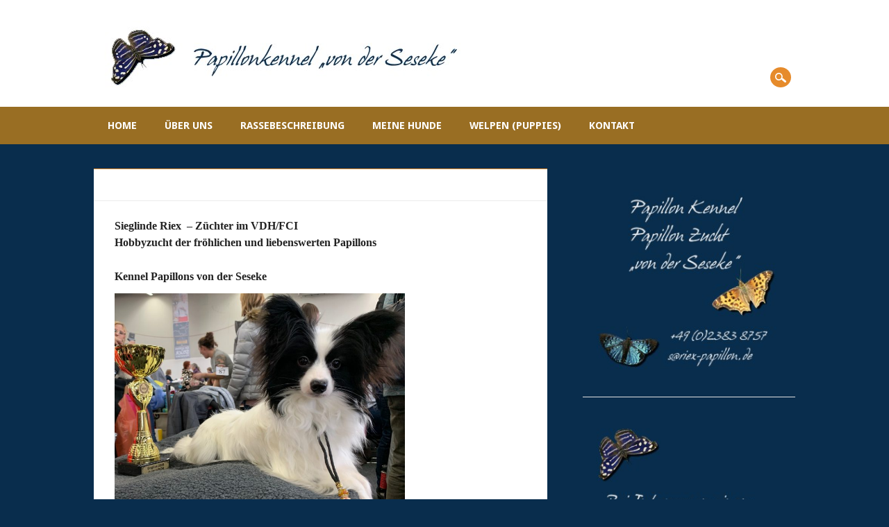

--- FILE ---
content_type: text/html; charset=UTF-8
request_url: http://www.riex-papillon.de/?page_id=26
body_size: 13304
content:
<!DOCTYPE html>
<html lang="de" class="no-js">
<head>
<meta charset="UTF-8" />
<meta name="viewport" content="width=device-width, initial-scale=1" />
<title>Papillonkennel „von der Seseke“ | Impressum &#8211; Datenschutz</title>
<link rel="profile" href="http://gmpg.org/xfn/11" />
<link rel="pingback" href="http://www.riex-papillon.de/xmlrpc.php" />

<meta name='robots' content='max-image-preview:large' />
<link rel='dns-prefetch' href='//www.riex-papillon.de' />
<link rel="alternate" type="application/rss+xml" title="Papillonkennel „von der Seseke“ &raquo; Feed" href="http://www.riex-papillon.de/?feed=rss2" />
<link rel="alternate" type="application/rss+xml" title="Papillonkennel „von der Seseke“ &raquo; Kommentar-Feed" href="http://www.riex-papillon.de/?feed=comments-rss2" />
<link rel="alternate" type="application/rss+xml" title="Papillonkennel „von der Seseke“ &raquo; Impressum &#8211; Datenschutz-Kommentar-Feed" href="http://www.riex-papillon.de/?feed=rss2&#038;page_id=26" />
<link rel="alternate" title="oEmbed (JSON)" type="application/json+oembed" href="http://www.riex-papillon.de/index.php?rest_route=%2Foembed%2F1.0%2Fembed&#038;url=http%3A%2F%2Fwww.riex-papillon.de%2F%3Fpage_id%3D26" />
<link rel="alternate" title="oEmbed (XML)" type="text/xml+oembed" href="http://www.riex-papillon.de/index.php?rest_route=%2Foembed%2F1.0%2Fembed&#038;url=http%3A%2F%2Fwww.riex-papillon.de%2F%3Fpage_id%3D26&#038;format=xml" />
<style id='wp-img-auto-sizes-contain-inline-css' type='text/css'>
img:is([sizes=auto i],[sizes^="auto," i]){contain-intrinsic-size:3000px 1500px}
/*# sourceURL=wp-img-auto-sizes-contain-inline-css */
</style>
<style id='wp-emoji-styles-inline-css' type='text/css'>

	img.wp-smiley, img.emoji {
		display: inline !important;
		border: none !important;
		box-shadow: none !important;
		height: 1em !important;
		width: 1em !important;
		margin: 0 0.07em !important;
		vertical-align: -0.1em !important;
		background: none !important;
		padding: 0 !important;
	}
/*# sourceURL=wp-emoji-styles-inline-css */
</style>
<style id='wp-block-library-inline-css' type='text/css'>
:root{--wp-block-synced-color:#7a00df;--wp-block-synced-color--rgb:122,0,223;--wp-bound-block-color:var(--wp-block-synced-color);--wp-editor-canvas-background:#ddd;--wp-admin-theme-color:#007cba;--wp-admin-theme-color--rgb:0,124,186;--wp-admin-theme-color-darker-10:#006ba1;--wp-admin-theme-color-darker-10--rgb:0,107,160.5;--wp-admin-theme-color-darker-20:#005a87;--wp-admin-theme-color-darker-20--rgb:0,90,135;--wp-admin-border-width-focus:2px}@media (min-resolution:192dpi){:root{--wp-admin-border-width-focus:1.5px}}.wp-element-button{cursor:pointer}:root .has-very-light-gray-background-color{background-color:#eee}:root .has-very-dark-gray-background-color{background-color:#313131}:root .has-very-light-gray-color{color:#eee}:root .has-very-dark-gray-color{color:#313131}:root .has-vivid-green-cyan-to-vivid-cyan-blue-gradient-background{background:linear-gradient(135deg,#00d084,#0693e3)}:root .has-purple-crush-gradient-background{background:linear-gradient(135deg,#34e2e4,#4721fb 50%,#ab1dfe)}:root .has-hazy-dawn-gradient-background{background:linear-gradient(135deg,#faaca8,#dad0ec)}:root .has-subdued-olive-gradient-background{background:linear-gradient(135deg,#fafae1,#67a671)}:root .has-atomic-cream-gradient-background{background:linear-gradient(135deg,#fdd79a,#004a59)}:root .has-nightshade-gradient-background{background:linear-gradient(135deg,#330968,#31cdcf)}:root .has-midnight-gradient-background{background:linear-gradient(135deg,#020381,#2874fc)}:root{--wp--preset--font-size--normal:16px;--wp--preset--font-size--huge:42px}.has-regular-font-size{font-size:1em}.has-larger-font-size{font-size:2.625em}.has-normal-font-size{font-size:var(--wp--preset--font-size--normal)}.has-huge-font-size{font-size:var(--wp--preset--font-size--huge)}.has-text-align-center{text-align:center}.has-text-align-left{text-align:left}.has-text-align-right{text-align:right}.has-fit-text{white-space:nowrap!important}#end-resizable-editor-section{display:none}.aligncenter{clear:both}.items-justified-left{justify-content:flex-start}.items-justified-center{justify-content:center}.items-justified-right{justify-content:flex-end}.items-justified-space-between{justify-content:space-between}.screen-reader-text{border:0;clip-path:inset(50%);height:1px;margin:-1px;overflow:hidden;padding:0;position:absolute;width:1px;word-wrap:normal!important}.screen-reader-text:focus{background-color:#ddd;clip-path:none;color:#444;display:block;font-size:1em;height:auto;left:5px;line-height:normal;padding:15px 23px 14px;text-decoration:none;top:5px;width:auto;z-index:100000}html :where(.has-border-color){border-style:solid}html :where([style*=border-top-color]){border-top-style:solid}html :where([style*=border-right-color]){border-right-style:solid}html :where([style*=border-bottom-color]){border-bottom-style:solid}html :where([style*=border-left-color]){border-left-style:solid}html :where([style*=border-width]){border-style:solid}html :where([style*=border-top-width]){border-top-style:solid}html :where([style*=border-right-width]){border-right-style:solid}html :where([style*=border-bottom-width]){border-bottom-style:solid}html :where([style*=border-left-width]){border-left-style:solid}html :where(img[class*=wp-image-]){height:auto;max-width:100%}:where(figure){margin:0 0 1em}html :where(.is-position-sticky){--wp-admin--admin-bar--position-offset:var(--wp-admin--admin-bar--height,0px)}@media screen and (max-width:600px){html :where(.is-position-sticky){--wp-admin--admin-bar--position-offset:0px}}

/*# sourceURL=wp-block-library-inline-css */
</style><style id='wp-block-image-inline-css' type='text/css'>
.wp-block-image>a,.wp-block-image>figure>a{display:inline-block}.wp-block-image img{box-sizing:border-box;height:auto;max-width:100%;vertical-align:bottom}@media not (prefers-reduced-motion){.wp-block-image img.hide{visibility:hidden}.wp-block-image img.show{animation:show-content-image .4s}}.wp-block-image[style*=border-radius] img,.wp-block-image[style*=border-radius]>a{border-radius:inherit}.wp-block-image.has-custom-border img{box-sizing:border-box}.wp-block-image.aligncenter{text-align:center}.wp-block-image.alignfull>a,.wp-block-image.alignwide>a{width:100%}.wp-block-image.alignfull img,.wp-block-image.alignwide img{height:auto;width:100%}.wp-block-image .aligncenter,.wp-block-image .alignleft,.wp-block-image .alignright,.wp-block-image.aligncenter,.wp-block-image.alignleft,.wp-block-image.alignright{display:table}.wp-block-image .aligncenter>figcaption,.wp-block-image .alignleft>figcaption,.wp-block-image .alignright>figcaption,.wp-block-image.aligncenter>figcaption,.wp-block-image.alignleft>figcaption,.wp-block-image.alignright>figcaption{caption-side:bottom;display:table-caption}.wp-block-image .alignleft{float:left;margin:.5em 1em .5em 0}.wp-block-image .alignright{float:right;margin:.5em 0 .5em 1em}.wp-block-image .aligncenter{margin-left:auto;margin-right:auto}.wp-block-image :where(figcaption){margin-bottom:1em;margin-top:.5em}.wp-block-image.is-style-circle-mask img{border-radius:9999px}@supports ((-webkit-mask-image:none) or (mask-image:none)) or (-webkit-mask-image:none){.wp-block-image.is-style-circle-mask img{border-radius:0;-webkit-mask-image:url('data:image/svg+xml;utf8,<svg viewBox="0 0 100 100" xmlns="http://www.w3.org/2000/svg"><circle cx="50" cy="50" r="50"/></svg>');mask-image:url('data:image/svg+xml;utf8,<svg viewBox="0 0 100 100" xmlns="http://www.w3.org/2000/svg"><circle cx="50" cy="50" r="50"/></svg>');mask-mode:alpha;-webkit-mask-position:center;mask-position:center;-webkit-mask-repeat:no-repeat;mask-repeat:no-repeat;-webkit-mask-size:contain;mask-size:contain}}:root :where(.wp-block-image.is-style-rounded img,.wp-block-image .is-style-rounded img){border-radius:9999px}.wp-block-image figure{margin:0}.wp-lightbox-container{display:flex;flex-direction:column;position:relative}.wp-lightbox-container img{cursor:zoom-in}.wp-lightbox-container img:hover+button{opacity:1}.wp-lightbox-container button{align-items:center;backdrop-filter:blur(16px) saturate(180%);background-color:#5a5a5a40;border:none;border-radius:4px;cursor:zoom-in;display:flex;height:20px;justify-content:center;opacity:0;padding:0;position:absolute;right:16px;text-align:center;top:16px;width:20px;z-index:100}@media not (prefers-reduced-motion){.wp-lightbox-container button{transition:opacity .2s ease}}.wp-lightbox-container button:focus-visible{outline:3px auto #5a5a5a40;outline:3px auto -webkit-focus-ring-color;outline-offset:3px}.wp-lightbox-container button:hover{cursor:pointer;opacity:1}.wp-lightbox-container button:focus{opacity:1}.wp-lightbox-container button:focus,.wp-lightbox-container button:hover,.wp-lightbox-container button:not(:hover):not(:active):not(.has-background){background-color:#5a5a5a40;border:none}.wp-lightbox-overlay{box-sizing:border-box;cursor:zoom-out;height:100vh;left:0;overflow:hidden;position:fixed;top:0;visibility:hidden;width:100%;z-index:100000}.wp-lightbox-overlay .close-button{align-items:center;cursor:pointer;display:flex;justify-content:center;min-height:40px;min-width:40px;padding:0;position:absolute;right:calc(env(safe-area-inset-right) + 16px);top:calc(env(safe-area-inset-top) + 16px);z-index:5000000}.wp-lightbox-overlay .close-button:focus,.wp-lightbox-overlay .close-button:hover,.wp-lightbox-overlay .close-button:not(:hover):not(:active):not(.has-background){background:none;border:none}.wp-lightbox-overlay .lightbox-image-container{height:var(--wp--lightbox-container-height);left:50%;overflow:hidden;position:absolute;top:50%;transform:translate(-50%,-50%);transform-origin:top left;width:var(--wp--lightbox-container-width);z-index:9999999999}.wp-lightbox-overlay .wp-block-image{align-items:center;box-sizing:border-box;display:flex;height:100%;justify-content:center;margin:0;position:relative;transform-origin:0 0;width:100%;z-index:3000000}.wp-lightbox-overlay .wp-block-image img{height:var(--wp--lightbox-image-height);min-height:var(--wp--lightbox-image-height);min-width:var(--wp--lightbox-image-width);width:var(--wp--lightbox-image-width)}.wp-lightbox-overlay .wp-block-image figcaption{display:none}.wp-lightbox-overlay button{background:none;border:none}.wp-lightbox-overlay .scrim{background-color:#fff;height:100%;opacity:.9;position:absolute;width:100%;z-index:2000000}.wp-lightbox-overlay.active{visibility:visible}@media not (prefers-reduced-motion){.wp-lightbox-overlay.active{animation:turn-on-visibility .25s both}.wp-lightbox-overlay.active img{animation:turn-on-visibility .35s both}.wp-lightbox-overlay.show-closing-animation:not(.active){animation:turn-off-visibility .35s both}.wp-lightbox-overlay.show-closing-animation:not(.active) img{animation:turn-off-visibility .25s both}.wp-lightbox-overlay.zoom.active{animation:none;opacity:1;visibility:visible}.wp-lightbox-overlay.zoom.active .lightbox-image-container{animation:lightbox-zoom-in .4s}.wp-lightbox-overlay.zoom.active .lightbox-image-container img{animation:none}.wp-lightbox-overlay.zoom.active .scrim{animation:turn-on-visibility .4s forwards}.wp-lightbox-overlay.zoom.show-closing-animation:not(.active){animation:none}.wp-lightbox-overlay.zoom.show-closing-animation:not(.active) .lightbox-image-container{animation:lightbox-zoom-out .4s}.wp-lightbox-overlay.zoom.show-closing-animation:not(.active) .lightbox-image-container img{animation:none}.wp-lightbox-overlay.zoom.show-closing-animation:not(.active) .scrim{animation:turn-off-visibility .4s forwards}}@keyframes show-content-image{0%{visibility:hidden}99%{visibility:hidden}to{visibility:visible}}@keyframes turn-on-visibility{0%{opacity:0}to{opacity:1}}@keyframes turn-off-visibility{0%{opacity:1;visibility:visible}99%{opacity:0;visibility:visible}to{opacity:0;visibility:hidden}}@keyframes lightbox-zoom-in{0%{transform:translate(calc((-100vw + var(--wp--lightbox-scrollbar-width))/2 + var(--wp--lightbox-initial-left-position)),calc(-50vh + var(--wp--lightbox-initial-top-position))) scale(var(--wp--lightbox-scale))}to{transform:translate(-50%,-50%) scale(1)}}@keyframes lightbox-zoom-out{0%{transform:translate(-50%,-50%) scale(1);visibility:visible}99%{visibility:visible}to{transform:translate(calc((-100vw + var(--wp--lightbox-scrollbar-width))/2 + var(--wp--lightbox-initial-left-position)),calc(-50vh + var(--wp--lightbox-initial-top-position))) scale(var(--wp--lightbox-scale));visibility:hidden}}
/*# sourceURL=http://www.riex-papillon.de/wp-includes/blocks/image/style.min.css */
</style>
<style id='global-styles-inline-css' type='text/css'>
:root{--wp--preset--aspect-ratio--square: 1;--wp--preset--aspect-ratio--4-3: 4/3;--wp--preset--aspect-ratio--3-4: 3/4;--wp--preset--aspect-ratio--3-2: 3/2;--wp--preset--aspect-ratio--2-3: 2/3;--wp--preset--aspect-ratio--16-9: 16/9;--wp--preset--aspect-ratio--9-16: 9/16;--wp--preset--color--black: #000000;--wp--preset--color--cyan-bluish-gray: #abb8c3;--wp--preset--color--white: #ffffff;--wp--preset--color--pale-pink: #f78da7;--wp--preset--color--vivid-red: #cf2e2e;--wp--preset--color--luminous-vivid-orange: #ff6900;--wp--preset--color--luminous-vivid-amber: #fcb900;--wp--preset--color--light-green-cyan: #7bdcb5;--wp--preset--color--vivid-green-cyan: #00d084;--wp--preset--color--pale-cyan-blue: #8ed1fc;--wp--preset--color--vivid-cyan-blue: #0693e3;--wp--preset--color--vivid-purple: #9b51e0;--wp--preset--gradient--vivid-cyan-blue-to-vivid-purple: linear-gradient(135deg,rgb(6,147,227) 0%,rgb(155,81,224) 100%);--wp--preset--gradient--light-green-cyan-to-vivid-green-cyan: linear-gradient(135deg,rgb(122,220,180) 0%,rgb(0,208,130) 100%);--wp--preset--gradient--luminous-vivid-amber-to-luminous-vivid-orange: linear-gradient(135deg,rgb(252,185,0) 0%,rgb(255,105,0) 100%);--wp--preset--gradient--luminous-vivid-orange-to-vivid-red: linear-gradient(135deg,rgb(255,105,0) 0%,rgb(207,46,46) 100%);--wp--preset--gradient--very-light-gray-to-cyan-bluish-gray: linear-gradient(135deg,rgb(238,238,238) 0%,rgb(169,184,195) 100%);--wp--preset--gradient--cool-to-warm-spectrum: linear-gradient(135deg,rgb(74,234,220) 0%,rgb(151,120,209) 20%,rgb(207,42,186) 40%,rgb(238,44,130) 60%,rgb(251,105,98) 80%,rgb(254,248,76) 100%);--wp--preset--gradient--blush-light-purple: linear-gradient(135deg,rgb(255,206,236) 0%,rgb(152,150,240) 100%);--wp--preset--gradient--blush-bordeaux: linear-gradient(135deg,rgb(254,205,165) 0%,rgb(254,45,45) 50%,rgb(107,0,62) 100%);--wp--preset--gradient--luminous-dusk: linear-gradient(135deg,rgb(255,203,112) 0%,rgb(199,81,192) 50%,rgb(65,88,208) 100%);--wp--preset--gradient--pale-ocean: linear-gradient(135deg,rgb(255,245,203) 0%,rgb(182,227,212) 50%,rgb(51,167,181) 100%);--wp--preset--gradient--electric-grass: linear-gradient(135deg,rgb(202,248,128) 0%,rgb(113,206,126) 100%);--wp--preset--gradient--midnight: linear-gradient(135deg,rgb(2,3,129) 0%,rgb(40,116,252) 100%);--wp--preset--font-size--small: 13px;--wp--preset--font-size--medium: 20px;--wp--preset--font-size--large: 36px;--wp--preset--font-size--x-large: 42px;--wp--preset--spacing--20: 0.44rem;--wp--preset--spacing--30: 0.67rem;--wp--preset--spacing--40: 1rem;--wp--preset--spacing--50: 1.5rem;--wp--preset--spacing--60: 2.25rem;--wp--preset--spacing--70: 3.38rem;--wp--preset--spacing--80: 5.06rem;--wp--preset--shadow--natural: 6px 6px 9px rgba(0, 0, 0, 0.2);--wp--preset--shadow--deep: 12px 12px 50px rgba(0, 0, 0, 0.4);--wp--preset--shadow--sharp: 6px 6px 0px rgba(0, 0, 0, 0.2);--wp--preset--shadow--outlined: 6px 6px 0px -3px rgb(255, 255, 255), 6px 6px rgb(0, 0, 0);--wp--preset--shadow--crisp: 6px 6px 0px rgb(0, 0, 0);}:where(.is-layout-flex){gap: 0.5em;}:where(.is-layout-grid){gap: 0.5em;}body .is-layout-flex{display: flex;}.is-layout-flex{flex-wrap: wrap;align-items: center;}.is-layout-flex > :is(*, div){margin: 0;}body .is-layout-grid{display: grid;}.is-layout-grid > :is(*, div){margin: 0;}:where(.wp-block-columns.is-layout-flex){gap: 2em;}:where(.wp-block-columns.is-layout-grid){gap: 2em;}:where(.wp-block-post-template.is-layout-flex){gap: 1.25em;}:where(.wp-block-post-template.is-layout-grid){gap: 1.25em;}.has-black-color{color: var(--wp--preset--color--black) !important;}.has-cyan-bluish-gray-color{color: var(--wp--preset--color--cyan-bluish-gray) !important;}.has-white-color{color: var(--wp--preset--color--white) !important;}.has-pale-pink-color{color: var(--wp--preset--color--pale-pink) !important;}.has-vivid-red-color{color: var(--wp--preset--color--vivid-red) !important;}.has-luminous-vivid-orange-color{color: var(--wp--preset--color--luminous-vivid-orange) !important;}.has-luminous-vivid-amber-color{color: var(--wp--preset--color--luminous-vivid-amber) !important;}.has-light-green-cyan-color{color: var(--wp--preset--color--light-green-cyan) !important;}.has-vivid-green-cyan-color{color: var(--wp--preset--color--vivid-green-cyan) !important;}.has-pale-cyan-blue-color{color: var(--wp--preset--color--pale-cyan-blue) !important;}.has-vivid-cyan-blue-color{color: var(--wp--preset--color--vivid-cyan-blue) !important;}.has-vivid-purple-color{color: var(--wp--preset--color--vivid-purple) !important;}.has-black-background-color{background-color: var(--wp--preset--color--black) !important;}.has-cyan-bluish-gray-background-color{background-color: var(--wp--preset--color--cyan-bluish-gray) !important;}.has-white-background-color{background-color: var(--wp--preset--color--white) !important;}.has-pale-pink-background-color{background-color: var(--wp--preset--color--pale-pink) !important;}.has-vivid-red-background-color{background-color: var(--wp--preset--color--vivid-red) !important;}.has-luminous-vivid-orange-background-color{background-color: var(--wp--preset--color--luminous-vivid-orange) !important;}.has-luminous-vivid-amber-background-color{background-color: var(--wp--preset--color--luminous-vivid-amber) !important;}.has-light-green-cyan-background-color{background-color: var(--wp--preset--color--light-green-cyan) !important;}.has-vivid-green-cyan-background-color{background-color: var(--wp--preset--color--vivid-green-cyan) !important;}.has-pale-cyan-blue-background-color{background-color: var(--wp--preset--color--pale-cyan-blue) !important;}.has-vivid-cyan-blue-background-color{background-color: var(--wp--preset--color--vivid-cyan-blue) !important;}.has-vivid-purple-background-color{background-color: var(--wp--preset--color--vivid-purple) !important;}.has-black-border-color{border-color: var(--wp--preset--color--black) !important;}.has-cyan-bluish-gray-border-color{border-color: var(--wp--preset--color--cyan-bluish-gray) !important;}.has-white-border-color{border-color: var(--wp--preset--color--white) !important;}.has-pale-pink-border-color{border-color: var(--wp--preset--color--pale-pink) !important;}.has-vivid-red-border-color{border-color: var(--wp--preset--color--vivid-red) !important;}.has-luminous-vivid-orange-border-color{border-color: var(--wp--preset--color--luminous-vivid-orange) !important;}.has-luminous-vivid-amber-border-color{border-color: var(--wp--preset--color--luminous-vivid-amber) !important;}.has-light-green-cyan-border-color{border-color: var(--wp--preset--color--light-green-cyan) !important;}.has-vivid-green-cyan-border-color{border-color: var(--wp--preset--color--vivid-green-cyan) !important;}.has-pale-cyan-blue-border-color{border-color: var(--wp--preset--color--pale-cyan-blue) !important;}.has-vivid-cyan-blue-border-color{border-color: var(--wp--preset--color--vivid-cyan-blue) !important;}.has-vivid-purple-border-color{border-color: var(--wp--preset--color--vivid-purple) !important;}.has-vivid-cyan-blue-to-vivid-purple-gradient-background{background: var(--wp--preset--gradient--vivid-cyan-blue-to-vivid-purple) !important;}.has-light-green-cyan-to-vivid-green-cyan-gradient-background{background: var(--wp--preset--gradient--light-green-cyan-to-vivid-green-cyan) !important;}.has-luminous-vivid-amber-to-luminous-vivid-orange-gradient-background{background: var(--wp--preset--gradient--luminous-vivid-amber-to-luminous-vivid-orange) !important;}.has-luminous-vivid-orange-to-vivid-red-gradient-background{background: var(--wp--preset--gradient--luminous-vivid-orange-to-vivid-red) !important;}.has-very-light-gray-to-cyan-bluish-gray-gradient-background{background: var(--wp--preset--gradient--very-light-gray-to-cyan-bluish-gray) !important;}.has-cool-to-warm-spectrum-gradient-background{background: var(--wp--preset--gradient--cool-to-warm-spectrum) !important;}.has-blush-light-purple-gradient-background{background: var(--wp--preset--gradient--blush-light-purple) !important;}.has-blush-bordeaux-gradient-background{background: var(--wp--preset--gradient--blush-bordeaux) !important;}.has-luminous-dusk-gradient-background{background: var(--wp--preset--gradient--luminous-dusk) !important;}.has-pale-ocean-gradient-background{background: var(--wp--preset--gradient--pale-ocean) !important;}.has-electric-grass-gradient-background{background: var(--wp--preset--gradient--electric-grass) !important;}.has-midnight-gradient-background{background: var(--wp--preset--gradient--midnight) !important;}.has-small-font-size{font-size: var(--wp--preset--font-size--small) !important;}.has-medium-font-size{font-size: var(--wp--preset--font-size--medium) !important;}.has-large-font-size{font-size: var(--wp--preset--font-size--large) !important;}.has-x-large-font-size{font-size: var(--wp--preset--font-size--x-large) !important;}
/*# sourceURL=global-styles-inline-css */
</style>

<style id='classic-theme-styles-inline-css' type='text/css'>
/*! This file is auto-generated */
.wp-block-button__link{color:#fff;background-color:#32373c;border-radius:9999px;box-shadow:none;text-decoration:none;padding:calc(.667em + 2px) calc(1.333em + 2px);font-size:1.125em}.wp-block-file__button{background:#32373c;color:#fff;text-decoration:none}
/*# sourceURL=/wp-includes/css/classic-themes.min.css */
</style>
<link rel='stylesheet' id='restaurateur_style-css' href='http://www.riex-papillon.de/wp-content/themes/restaurateur/style.css?ver=6.9' type='text/css' media='all' />
<script type="text/javascript" src="http://www.riex-papillon.de/wp-content/themes/restaurateur/library/js/modernizr-2.6.2.min.js?ver=2.6.2" id="modernizr-js"></script>
<script type="text/javascript" src="http://www.riex-papillon.de/wp-includes/js/jquery/jquery.min.js?ver=3.7.1" id="jquery-core-js"></script>
<script type="text/javascript" src="http://www.riex-papillon.de/wp-includes/js/jquery/jquery-migrate.min.js?ver=3.4.1" id="jquery-migrate-js"></script>
<script type="text/javascript" src="http://www.riex-papillon.de/wp-content/themes/restaurateur/library/js/jquery.cycle2.min.js?ver=6.9" id="cycle2-js"></script>
<script type="text/javascript" src="http://www.riex-papillon.de/wp-content/themes/restaurateur/library/js/jquery.cycle2.tile.min.js?ver=6.9" id="cycle2_tile-js"></script>
<script type="text/javascript" src="http://www.riex-papillon.de/wp-content/themes/restaurateur/library/js/jquery.cycle2.scrollVert.min.js?ver=6.9" id="cycle2_scrollvert-js"></script>
<script type="text/javascript" src="http://www.riex-papillon.de/wp-content/themes/restaurateur/library/js/jquery.isotope.min.js?ver=6.9" id="isotope-js"></script>
<script type="text/javascript" src="http://www.riex-papillon.de/wp-content/themes/restaurateur/library/js/scripts.js?ver=1.0.0" id="restaurateur_custom_js-js"></script>
<link rel="https://api.w.org/" href="http://www.riex-papillon.de/index.php?rest_route=/" /><link rel="alternate" title="JSON" type="application/json" href="http://www.riex-papillon.de/index.php?rest_route=/wp/v2/pages/26" /><link rel="EditURI" type="application/rsd+xml" title="RSD" href="https://www.riex-papillon.de/xmlrpc.php?rsd" />
<meta name="generator" content="WordPress 6.9" />
<link rel="canonical" href="http://www.riex-papillon.de/?page_id=26" />
<link rel='shortlink' href='http://www.riex-papillon.de/?p=26' />
<style type="text/css" id="custom-background-css">
body.custom-background { background-color: #092d4d; }
</style>
	</head>

<body class="wp-singular page-template-default page page-id-26 custom-background wp-theme-restaurateur single-author">
<div id="container">

	<div id="search-box-wrap">
        <div id="search-box">
           <div id="close-x">x</div>
           <form role="search" method="get" id="searchform" class="searchform" action="http://www.riex-papillon.de/">
				<div>
					<label class="screen-reader-text" for="s">Suche nach:</label>
					<input type="text" value="" name="s" id="s" />
					<input type="submit" id="searchsubmit" value="Suchen" />
				</div>
			</form>        </div>
    </div>

	<header id="branding" role="banner">
      <div id="inner-header" class="clearfix">
		<div id="site-heading">
			            <div id="site-logo"><a href="http://www.riex-papillon.de/" title="Papillonkennel „von der Seseke“" rel="home"><img src="https://www.riex-papillon.de/wp-content/uploads/2024/10/logo-1.jpg" alt="Papillonkennel „von der Seseke“" /></a></div>
            		</div>
        
        <div id="social-media" class="clearfix">
        
        	            
            			
                        
                        
                        
			            
                        
                        
                        
                        
                        
                        
                        
            			
			
						
						
            
            <div id="search-icon"></div>
          </div>
	    </div>
      
        <nav id="access" role="navigation">
            <h1 class="assistive-text section-heading">Main menu</h1>
            <div class="skip-link screen-reader-text"><a href="#content" title="Skip to content">Skip to content</a></div>
            <div class="menu"><ul id="menu-menue-1" class="menu"><li id="menu-item-43" class="menu-item menu-item-type-post_type menu-item-object-page menu-item-home menu-item-43"><a href="http://www.riex-papillon.de/">Home</a></li>
<li id="menu-item-53" class="menu-item menu-item-type-post_type menu-item-object-page menu-item-53"><a href="http://www.riex-papillon.de/?page_id=8">Über Uns</a></li>
<li id="menu-item-51" class="menu-item menu-item-type-post_type menu-item-object-page menu-item-51"><a href="http://www.riex-papillon.de/?page_id=10">Rassebeschreibung</a></li>
<li id="menu-item-49" class="menu-item menu-item-type-post_type menu-item-object-page menu-item-has-children menu-item-49"><a href="http://www.riex-papillon.de/?page_id=12">Meine Hunde</a>
<ul class="sub-menu">
	<li id="menu-item-52" class="menu-item menu-item-type-post_type menu-item-object-page menu-item-52"><a href="http://www.riex-papillon.de/?page_id=14">Rüden (Male)</a></li>
	<li id="menu-item-44" class="menu-item menu-item-type-post_type menu-item-object-page menu-item-44"><a href="http://www.riex-papillon.de/?page_id=16">Hündinnen (Female)</a></li>
	<li id="menu-item-50" class="menu-item menu-item-type-post_type menu-item-object-page menu-item-50"><a href="http://www.riex-papillon.de/?page_id=18">Nachzucht (Offspring)</a></li>
</ul>
</li>
<li id="menu-item-54" class="menu-item menu-item-type-post_type menu-item-object-page menu-item-54"><a href="http://www.riex-papillon.de/?page_id=20">Welpen (Puppies)</a></li>
<li id="menu-item-47" class="menu-item menu-item-type-post_type menu-item-object-page current-menu-ancestor current-menu-parent current_page_parent current_page_ancestor menu-item-has-children menu-item-47"><a href="http://www.riex-papillon.de/?page_id=22">Kontakt</a>
<ul class="sub-menu">
	<li id="menu-item-45" class="menu-item menu-item-type-post_type menu-item-object-page current-menu-item page_item page-item-26 current_page_item menu-item-45"><a href="http://www.riex-papillon.de/?page_id=26" aria-current="page">Impressum – Datenschutz</a></li>
</ul>
</li>
</ul></div>        </nav><!-- #access -->
      
	</header><!-- #branding -->

    <div id="content" class="clearfix">
        
        <div id="main" class="col620 clearfix" role="main">

				
					<article id="post-26" class="post-26 page type-page status-publish hentry">
	<header class="entry-header">

	</header><!-- .entry-header -->
    
    <div class="noimgthumb"></div>

	<div class="entry-content post-content">
		<p><strong>Sieglinde Riex  &#8211; Züchter im VDH/FCI<br />
<strong>Hobbyzucht der fröhlichen und liebenswerten Papillons<br />
</strong></strong></p>
<p><strong><strong>Kennel Papillons von der Seseke  <a href="http://www.riex-papillon.de/wp-content/uploads/2020/07/Armani-BOB-Münster-20-mit-10-Monaten.jpg"><img fetchpriority="high" decoding="async" class="alignnone  wp-image-1546" src="http://www.riex-papillon.de/wp-content/uploads/2020/07/Armani-BOB-Münster-20-mit-10-Monaten-300x261.jpg" alt="" width="418" height="364" srcset="https://www.riex-papillon.de/wp-content/uploads/2020/07/Armani-BOB-Münster-20-mit-10-Monaten-300x261.jpg 300w, https://www.riex-papillon.de/wp-content/uploads/2020/07/Armani-BOB-Münster-20-mit-10-Monaten-1024x891.jpg 1024w, https://www.riex-papillon.de/wp-content/uploads/2020/07/Armani-BOB-Münster-20-mit-10-Monaten-768x668.jpg 768w, https://www.riex-papillon.de/wp-content/uploads/2020/07/Armani-BOB-Münster-20-mit-10-Monaten-1536x1336.jpg 1536w, https://www.riex-papillon.de/wp-content/uploads/2020/07/Armani-BOB-Münster-20-mit-10-Monaten-250x218.jpg 250w, https://www.riex-papillon.de/wp-content/uploads/2020/07/Armani-BOB-Münster-20-mit-10-Monaten.jpg 1577w" sizes="(max-width: 418px) 100vw, 418px" /></a><br />
</strong></strong></p>
<p>Auf dem Rohrkamp 2<br />
59199 Bönen</p>
<p>Telefon: +49 (0)2383 8757<br />
E-Mail: s@riex-papillon.de</p>
<p>Webseiten:<br />
www.riex-papillon.de</p>
<p><strong>Impressum</strong></p>
<p>Ich widerspreche hiermit ausdrücklich der Verwendung meiner im Rahmen der Anbieterkennzeichnungspflicht veröffentlichten Kontaktdaten zur Übersendung von nicht ausdrücklich angeforderter Werbung und Informationsmaterialien. Ich behalte mir ausdrücklich vor, rechtliche Schritte im Falle der unverlangten Zusendung von Werbeinformationen, z.B. durch Spam-Mails, einzuleiten.</p>
<p>Haftungsausschluss:<br />
Dieser Haftungsausschluss ist als Teil des Internetangebotes zu betrachten, von welchem aus auf diese Webseite verwiesen wurde.</p>
<p>Die Angaben und Informationen auf dieser Internetpräsenz erfolgen zu allgemeinen Informationszwecken. Sie wurden mit größter Sorgfalt zusammengestellt und geprüft. Trotzdem kann keine Gewähr – weder ausdrücklich noch stillschweigend – für die Vollständigkeit, Fehlerfreiheit, Aktualität oder Qualität und jederzeitige Verfügbarkeit der bereit gestellten Informationen übernommen. Jegliche Haftung für Schäden wird ausgeschlossen, soweit diese nicht auf Vorsatz oder grober Fahrlässigkeit beruhen.</p>
<p>Alle Angebote sind freibleibend und unverbindlich. Ich behalte mir ausdrücklich vor, Teile der Website oder das gesamte Angebot ohne gesonderte Ankündigung zu verändern, zu ergänzen, zu löschen oder die Veröffentlichung zeitweise oder endgültig einzustellen.</p>
<p>Websites dritter Anbieter/Links:<br />
Diese Website enthält ggf. auch Links oder Verweise auf Webseiten Dritter, auf deren Inhalt ich keinen Einfluss habe. Ich erkläre, dass zum Zeitpunkt der Verlinkung der Webseiten Dritter keine rechtswidrigen Inhalte auf den verlinkten Seiten erkennbar waren. Ich distanziere mich daher ausdrücklich von den Inhalten aller verlinkten Webseiten, die nach der Verlinkung verändert wurden. Es wird keine Verantwortung für die Verfügbarkeit oder den Inhalt solcher Webseiten übernommen und keine Haftung für Schäden, die direkt oder indirekt aus der Benutzung solcher Inhalte entstehen. Für rechtswidrige, fehlerhafte oder unvollständige Inhalte und für Schäden, die direkt oder indirekt aus der Benutzung entstehen, haftet allein der Anbieter der Seite, auf welche verwiesen wird.</p>
<p>Urheberrecht:<br />
Die auf dieser Website befindlichen Texte, Bilder, Grafiken, Animationen oder deren Anordnung unterliegen dem Schutz durch das Urheberrecht und andere Schutzgesetze. Die Vervielfältigung, Bearbeitung, Verbreitung und jede Art der Verwertung außerhalb der Schranken des Urheberrechtes bedarf der vorherigen schriftlichen Zustimmung. Der Inhalt dieser Internetpräsenz darf nicht zu kommerziellen Zwecken verwertet werden.</p>
<p><span style="color: #ffcc00;"><strong>Datenschutzhinweis/</strong></span></p>
<p><strong><span style="color: #ffcc00;">EU-Datenschutzgrundverordnung:          </span>                                                                                                                                                            </strong><br />
Der Schutz Ihrer personenbezogenen Daten bei der Erhebung, Verarbeitung und Nutzung anlässlich Ihres Besuchs auf diesen Webseiten ist mir ein großes Anliegen und nehme ich sehr ernst. Ihre Daten werden vollumfänglich im Rahmen der gesetzlichen Vorschriften geschützt. Sie bleiben bei dem Besuch dieser Website anonym, da keine personenbezogenen Daten (beispielsweise Name, Anschrift oder e-Mail-Adressen) gespeichert werden.</p>
<p>Auf dieser Website befinden sich Links zu fremden Webseiten, auf denen gegebenenfalls Cookies verwendet oder personenbezogene Daten erhoben und verwendet werden können. Hierauf habe ich keinen Einfluss und kann Sie vorher darauf nicht hinweisen. Diese Website nutzt Funktionen des Webanalysedienstes Google Analytics. Anbieter ist die Google Inc. 1600 Amphitheatre Parkway Mountain View, CA 94043, USA. Google verwendet sog. &#8222;Cookies&#8220;, Textdateien, die auf Ihrem Computer gespeichert werden und die eine Analyse der Benutzung der Website durch Sie ermöglichen. Die durch den Cookie erzeugten Informationen über Ihre Benutzung dieser Webseite werden in der Regel an einen Server von Google in den USA übertragen und dort gespeichert. Im Falle der Aktivierung der IP-Anonymisierung auf dieser Webseite wird Ihre IP-Adresse von Google jedoch innerhalb von Mitgliedstaaten der Europäischen Union oder in anderen Vertragsstaaten des Abkommens über den Europäischen Wirtschaftsraum zuvor gekürzt. Nur in Ausnahmefällen wird die volle IP-Adresse an einen Server von Google in den USA übertragen und dort gekürzt. Im Auftrag des Betreibers dieser Website wird Google diese Informationen benutzen, um Ihre Nutzung der Website auszuwerten, um Reports über die Websiteaktivitäten zusammenzustellen und um weitere mit der Websitenutzung und der Internetnutzung verbundene Dienstleistungen gegenüber dem Websitebetreiber zu erbringen. Die im Rahmen von Google Analytics von Ihrem Browser übermittelte IP-Adresse wird nicht mit anderen Daten von Google zusammengeführt. Sie können die Speicherung der Cookies durch eine entsprechende Einstellung Ihrer Browser-Software verhindern und darüber hinaus die Erfassung der durch das Cookie erzeugten und auf Ihre Nutzung der Website bezogenen Daten (inkl. Ihrer IP-Adresse) an Google sowie die Verarbeitung dieser Daten durch Google verhindern, indem Sie das unter dem folgenden Link verfügbare Browser-Plugin herunterladen und installieren:                                                                                                                                                                                                                            http://tools.google.com/dlpage/gaoptout?hl=de   Quellenangaben: Datenschutzerklärung Google Analytic</p>
<p>Ich weise Sie jedoch darauf hin, dass Sie in diesem Fall gegebenenfalls nicht sämtliche Funktionen dieser Website vollumfänglich werden nutzen können.</p>
<p>Sie haben jederzeit das Recht auf unentgeltliche Auskunft über Ihre gespeicherten personenbezogenen Daten, deren Herkunft und Empfänger und den Zweck der Datenverarbeitung sowie ein Recht auf Berichtigung, Sperrung oder Löschung dieser Daten.</p>
<p>Die Internetseiten verwenden teilweise so genannte Cookies. Cookies richten auf Ihrem Rechner keinen Schaden an und enthalten keine Viren. Cookies dienen dazu, ein Angebot nutzerfreundlicher, effektiver und sicherer zu machen. Cookies sind kleine Textdateien, die auf Ihrem Rechner abgelegt werden und die Ihr Browser speichert.</p>
<p>Die meisten verwendeten Cookies sind so genannte &#8222;Session-Cookies&#8220;. Sie werden nach Ende Ihres Besuches automatisch gelöscht. Andere Cookies bleiben auf Ihrem Endgerät gespeichert, bis Sie diese löschen.</p>
<p>Sie können Ihren Browser so einstellen, dass Sie über das Setzen von Cookies informiert werden und Cookies nur im Einzelfall erlauben, die Annahme von Cookies für bestimmte Fälle oder generell ausschließen sowie das automatische Löschen der Cookies beim Schließen des Browser aktivieren. Bei der Deaktivierung von Cookies kann die Funktionalität dieser Website eingeschränkt sein.</p>
<p>Server-Log-Files</p>
<p>Der Provider der Seiten erhebt und speichert automatisch Informationen in so genannten Server-Log-Files, die Ihr Browser automatisch an mich übermittelt.</p>
<p>Dies sind:                                                                                                                                                                                                                            Browsertyp/Browserversion, verwendetes Betriebssystem, Referrer URL, Hostname des zugreifenden Rechners, Uhrzeit der Serveranfrage. Diese Daten sind nicht bestimmten Personen zuordenbar. Eine Zusammenführung dieser Daten mit anderen Datenquellen wird nicht vorgenommen. Ich behalte mir vor, diese Daten nachträglich zu prüfen, wenn mir konkrete Anhaltspunkt für eine rechtswidrige Nutzung bekannt sind.</p>
<p>Änderungen der Datenschutzerklärung</p>
<p>Ich behalte mir vor, die Datenschutzerklärung zu ändern, um sie an geänderte Rechtslagen oder bei Änderungen des Dienstes sowie der Datenverarbeitung anzupassen. Dies gilt jedoch nur im Hinblick auf Erklärungen zur Datenverarbeitung.                                                                     Sofern Einwilligungen der Nutzer erforderlich sind oder Bestandteile der Datenschutzerklärung Regelungen des Vertragsverhältnisses mit den Nutzern enthalten, erfolgen die Änderungen nur mit Zustimmung der Nutzer. Die Nutzer werden gebeten, sich regelmäßig über den Inhalt der Datenschutzerklärung zu informieren.</p>
<p>Sicherheitshinweis:<br />
Sollten Sie per E-Mail mit mir in Kontakt treten, so kann eine vollständige Datensicherheit nicht gewährleistet werden, da eine Datenübertragung im Internet Sicherheitslücken aufweisen kann. Ein lückenloser Schutz der Daten vor dem Zugriff durch Dritte ist nicht möglich.</p>
<p>Für die Übermittlung vertraulicher Informationen empfehle ich Ihnen, ausschließlich den Postweg zu wählen.</p>
<p>Bei der informatorischen Nutzung meiner Webseite findet keine Weitergabe oder anderweitige Verwendung von Daten statt.</p>
<h3>Fotonachweise</h3>
<p>© determined &#8211; Fotolia.com<br />
© sunny07 &#8211; Fotolia.com</p>
			</div><!-- .entry-content -->
	</article><!-- #post-26 -->

				

				
        </div> <!-- end #main -->

        		<div id="sidebar" class="widget-area col300" role="complementary">

			<aside id="block-4" class="widget widget_block widget_media_image">
<figure class="wp-block-image size-full"><a href="https://www.riex-papillon.de/wp-content/uploads/2024/10/riex_papillon_start1.jpg"><img loading="lazy" decoding="async" width="312" height="321" src="https://www.riex-papillon.de/wp-content/uploads/2024/10/riex_papillon_start1.jpg" alt="" class="wp-image-1930" srcset="https://www.riex-papillon.de/wp-content/uploads/2024/10/riex_papillon_start1.jpg 312w, https://www.riex-papillon.de/wp-content/uploads/2024/10/riex_papillon_start1-292x300.jpg 292w" sizes="auto, (max-width: 312px) 100vw, 312px" /></a></figure>
</aside><aside id="block-7" class="widget widget_block widget_media_image">
<figure class="wp-block-image size-full"><a href="https://www.riex-papillon.de/wp-content/uploads/2024/10/riex_papillon_start2.jpg"><img loading="lazy" decoding="async" width="312" height="321" src="https://www.riex-papillon.de/wp-content/uploads/2024/10/riex_papillon_start2.jpg" alt="" class="wp-image-1933" srcset="https://www.riex-papillon.de/wp-content/uploads/2024/10/riex_papillon_start2.jpg 312w, https://www.riex-papillon.de/wp-content/uploads/2024/10/riex_papillon_start2-292x300.jpg 292w" sizes="auto, (max-width: 312px) 100vw, 312px" /></a></figure>
</aside>		</div><!-- #sidebar .widget-area -->

    </div> <!-- end #content -->
        

	<footer id="colophon" role="contentinfo">
		<div id="site-generator">

			&copy; Papillonkennel „von der Seseke“                        
		</div>
	</footer><!-- #colophon -->
</div><!-- #container -->

<script id="wp-emoji-settings" type="application/json">
{"baseUrl":"https://s.w.org/images/core/emoji/17.0.2/72x72/","ext":".png","svgUrl":"https://s.w.org/images/core/emoji/17.0.2/svg/","svgExt":".svg","source":{"concatemoji":"http://www.riex-papillon.de/wp-includes/js/wp-emoji-release.min.js?ver=6.9"}}
</script>
<script type="module">
/* <![CDATA[ */
/*! This file is auto-generated */
const a=JSON.parse(document.getElementById("wp-emoji-settings").textContent),o=(window._wpemojiSettings=a,"wpEmojiSettingsSupports"),s=["flag","emoji"];function i(e){try{var t={supportTests:e,timestamp:(new Date).valueOf()};sessionStorage.setItem(o,JSON.stringify(t))}catch(e){}}function c(e,t,n){e.clearRect(0,0,e.canvas.width,e.canvas.height),e.fillText(t,0,0);t=new Uint32Array(e.getImageData(0,0,e.canvas.width,e.canvas.height).data);e.clearRect(0,0,e.canvas.width,e.canvas.height),e.fillText(n,0,0);const a=new Uint32Array(e.getImageData(0,0,e.canvas.width,e.canvas.height).data);return t.every((e,t)=>e===a[t])}function p(e,t){e.clearRect(0,0,e.canvas.width,e.canvas.height),e.fillText(t,0,0);var n=e.getImageData(16,16,1,1);for(let e=0;e<n.data.length;e++)if(0!==n.data[e])return!1;return!0}function u(e,t,n,a){switch(t){case"flag":return n(e,"\ud83c\udff3\ufe0f\u200d\u26a7\ufe0f","\ud83c\udff3\ufe0f\u200b\u26a7\ufe0f")?!1:!n(e,"\ud83c\udde8\ud83c\uddf6","\ud83c\udde8\u200b\ud83c\uddf6")&&!n(e,"\ud83c\udff4\udb40\udc67\udb40\udc62\udb40\udc65\udb40\udc6e\udb40\udc67\udb40\udc7f","\ud83c\udff4\u200b\udb40\udc67\u200b\udb40\udc62\u200b\udb40\udc65\u200b\udb40\udc6e\u200b\udb40\udc67\u200b\udb40\udc7f");case"emoji":return!a(e,"\ud83e\u1fac8")}return!1}function f(e,t,n,a){let r;const o=(r="undefined"!=typeof WorkerGlobalScope&&self instanceof WorkerGlobalScope?new OffscreenCanvas(300,150):document.createElement("canvas")).getContext("2d",{willReadFrequently:!0}),s=(o.textBaseline="top",o.font="600 32px Arial",{});return e.forEach(e=>{s[e]=t(o,e,n,a)}),s}function r(e){var t=document.createElement("script");t.src=e,t.defer=!0,document.head.appendChild(t)}a.supports={everything:!0,everythingExceptFlag:!0},new Promise(t=>{let n=function(){try{var e=JSON.parse(sessionStorage.getItem(o));if("object"==typeof e&&"number"==typeof e.timestamp&&(new Date).valueOf()<e.timestamp+604800&&"object"==typeof e.supportTests)return e.supportTests}catch(e){}return null}();if(!n){if("undefined"!=typeof Worker&&"undefined"!=typeof OffscreenCanvas&&"undefined"!=typeof URL&&URL.createObjectURL&&"undefined"!=typeof Blob)try{var e="postMessage("+f.toString()+"("+[JSON.stringify(s),u.toString(),c.toString(),p.toString()].join(",")+"));",a=new Blob([e],{type:"text/javascript"});const r=new Worker(URL.createObjectURL(a),{name:"wpTestEmojiSupports"});return void(r.onmessage=e=>{i(n=e.data),r.terminate(),t(n)})}catch(e){}i(n=f(s,u,c,p))}t(n)}).then(e=>{for(const n in e)a.supports[n]=e[n],a.supports.everything=a.supports.everything&&a.supports[n],"flag"!==n&&(a.supports.everythingExceptFlag=a.supports.everythingExceptFlag&&a.supports[n]);var t;a.supports.everythingExceptFlag=a.supports.everythingExceptFlag&&!a.supports.flag,a.supports.everything||((t=a.source||{}).concatemoji?r(t.concatemoji):t.wpemoji&&t.twemoji&&(r(t.twemoji),r(t.wpemoji)))});
//# sourceURL=http://www.riex-papillon.de/wp-includes/js/wp-emoji-loader.min.js
/* ]]> */
</script>


</body>
</html>